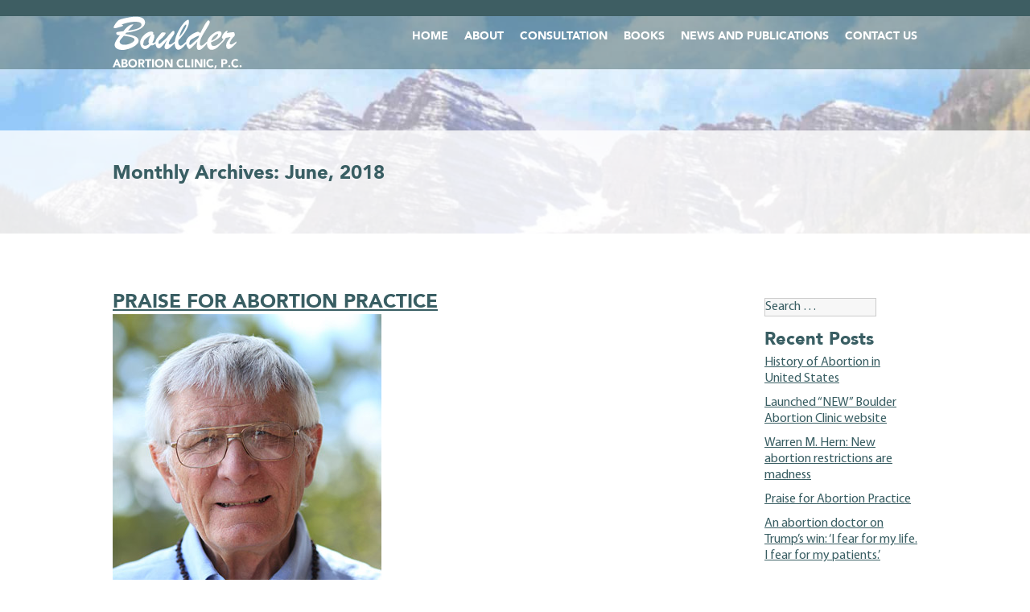

--- FILE ---
content_type: text/html; charset=UTF-8
request_url: https://www.drhern.com/2018/06/
body_size: 8482
content:
<!DOCTYPE html>
<html lang="en-US">
<head>
	<meta http-equiv="Content-Type" content="text/html; charset=UTF-8"/>
	<meta name="viewport" content="width=device-width, initial-scale=1.0, user-scalable=0">

	<link rel="profile" href="http://gmpg.org/xfn/11"/>
	<link rel="pingback" href="https://www.drhern.com/xmlrpc.php"/>

	<meta name='robots' content='noindex, follow'/>

	<!-- This site is optimized with the Yoast SEO Premium plugin v24.9 (Yoast SEO v26.7) - https://yoast.com/wordpress/plugins/seo/ -->
	<title>June 2018 | Boulder Abortion Clinic</title>
	<meta property="og:locale" content="en_US"/>
	<meta property="og:type" content="website"/>
	<meta property="og:title" content="June 2018"/>
	<meta property="og:url" content="https://www.drhern.com/2018/06/"/>
	<meta property="og:site_name" content="Boulder Abortion Clinic"/>
	<meta name="twitter:card" content="summary_large_image"/>
	<script type="application/ld+json" class="yoast-schema-graph">{"@context":"https://schema.org","@graph":[{"@type":"CollectionPage","@id":"https://www.drhern.com/2018/06/","url":"https://www.drhern.com/2018/06/","name":"June 2018 | Boulder Abortion Clinic","isPartOf":{"@id":"https://www.drhern.com/#website"},"primaryImageOfPage":{"@id":"https://www.drhern.com/2018/06/#primaryimage"},"image":{"@id":"https://www.drhern.com/2018/06/#primaryimage"},"thumbnailUrl":"https://www.drhern.com/wp-content/uploads/2018/06/warren-hern-boulder-abortion-clinic-doctor.jpg","breadcrumb":{"@id":"https://www.drhern.com/2018/06/#breadcrumb"},"inLanguage":"en-US"},{"@type":"ImageObject","inLanguage":"en-US","@id":"https://www.drhern.com/2018/06/#primaryimage","url":"https://www.drhern.com/wp-content/uploads/2018/06/warren-hern-boulder-abortion-clinic-doctor.jpg","contentUrl":"https://www.drhern.com/wp-content/uploads/2018/06/warren-hern-boulder-abortion-clinic-doctor.jpg","width":334,"height":334,"caption":"Dr. Warren M. Hern"},{"@type":"BreadcrumbList","@id":"https://www.drhern.com/2018/06/#breadcrumb","itemListElement":[{"@type":"ListItem","position":1,"name":"Home","item":"https://www.drhern.com/"},{"@type":"ListItem","position":2,"name":"Archives for June 2018"}]},{"@type":"WebSite","@id":"https://www.drhern.com/#website","url":"https://www.drhern.com/","name":"Boulder Abortion Clinic","description":"Specialists in Fetal Anomalies, Dr. Warren Hern","publisher":{"@id":"https://www.drhern.com/#organization"},"potentialAction":[{"@type":"SearchAction","target":{"@type":"EntryPoint","urlTemplate":"https://www.drhern.com/?s={search_term_string}"},"query-input":{"@type":"PropertyValueSpecification","valueRequired":true,"valueName":"search_term_string"}}],"inLanguage":"en-US"},{"@type":"Organization","@id":"https://www.drhern.com/#organization","name":"Boulder Abortion Clinic","url":"https://www.drhern.com/","logo":{"@type":"ImageObject","inLanguage":"en-US","@id":"https://www.drhern.com/#/schema/logo/image/","url":"https://www.drhern.com/wp-content/uploads/2019/11/boulder-abortion-clinic-colorado.png","contentUrl":"https://www.drhern.com/wp-content/uploads/2019/11/boulder-abortion-clinic-colorado.png","width":175,"height":70,"caption":"Boulder Abortion Clinic"},"image":{"@id":"https://www.drhern.com/#/schema/logo/image/"}}]}</script>
	<!-- / Yoast SEO Premium plugin. -->


<link rel="alternate" type="application/rss+xml" title="Boulder Abortion Clinic &raquo; Feed" href="https://www.drhern.com/feed/"/>
<link rel="alternate" type="application/rss+xml" title="Boulder Abortion Clinic &raquo; Comments Feed" href="https://www.drhern.com/comments/feed/"/>
<link rel="shortcut icon" href="https://www.drhern.com/wp-content/themes/boulder-abortion-clinic/dist/images/favicon.ico?ver=1570222922"/>
<style id='wp-img-auto-sizes-contain-inline-css' type='text/css'>img:is([sizes=auto i],[sizes^="auto," i]){contain-intrinsic-size:3000px 1500px}</style>
<style id='wp-emoji-styles-inline-css' type='text/css'>img.wp-smiley,img.emoji{display:inline!important;border:none!important;box-shadow:none!important;height:1em!important;width:1em!important;margin:0 .07em!important;vertical-align:-.1em!important;background:none!important;padding:0!important}</style>
<style id='wp-block-library-inline-css' type='text/css'>:root{--wp-block-synced-color:#7a00df;--wp-block-synced-color--rgb:122 , 0 , 223;--wp-bound-block-color:var(--wp-block-synced-color);--wp-editor-canvas-background:#ddd;--wp-admin-theme-color:#007cba;--wp-admin-theme-color--rgb:0 , 124 , 186;--wp-admin-theme-color-darker-10:#006ba1;--wp-admin-theme-color-darker-10--rgb:0 , 107 , 160.5;--wp-admin-theme-color-darker-20:#005a87;--wp-admin-theme-color-darker-20--rgb:0 , 90 , 135;--wp-admin-border-width-focus:2px}@media (min-resolution:192dpi){:root{--wp-admin-border-width-focus:1.5px}}.wp-element-button{cursor:pointer}:root .has-very-light-gray-background-color{background-color:#eee}:root .has-very-dark-gray-background-color{background-color:#313131}:root .has-very-light-gray-color{color:#eee}:root .has-very-dark-gray-color{color:#313131}:root .has-vivid-green-cyan-to-vivid-cyan-blue-gradient-background{background:linear-gradient(135deg,#00d084,#0693e3)}:root .has-purple-crush-gradient-background{background:linear-gradient(135deg,#34e2e4,#4721fb 50%,#ab1dfe)}:root .has-hazy-dawn-gradient-background{background:linear-gradient(135deg,#faaca8,#dad0ec)}:root .has-subdued-olive-gradient-background{background:linear-gradient(135deg,#fafae1,#67a671)}:root .has-atomic-cream-gradient-background{background:linear-gradient(135deg,#fdd79a,#004a59)}:root .has-nightshade-gradient-background{background:linear-gradient(135deg,#330968,#31cdcf)}:root .has-midnight-gradient-background{background:linear-gradient(135deg,#020381,#2874fc)}:root{--wp--preset--font-size--normal:16px;--wp--preset--font-size--huge:42px}.has-regular-font-size{font-size:1em}.has-larger-font-size{font-size:2.625em}.has-normal-font-size{font-size:var(--wp--preset--font-size--normal)}.has-huge-font-size{font-size:var(--wp--preset--font-size--huge)}.has-text-align-center{text-align:center}.has-text-align-left{text-align:left}.has-text-align-right{text-align:right}.has-fit-text{white-space:nowrap!important}#end-resizable-editor-section{display:none}.aligncenter{clear:both}.items-justified-left{justify-content:flex-start}.items-justified-center{justify-content:center}.items-justified-right{justify-content:flex-end}.items-justified-space-between{justify-content:space-between}.screen-reader-text{border:0;clip-path:inset(50%);height:1px;margin:-1px;overflow:hidden;padding:0;position:absolute;width:1px;word-wrap:normal!important}.screen-reader-text:focus{background-color:#ddd;clip-path:none;color:#444;display:block;font-size:1em;height:auto;left:5px;line-height:normal;padding:15px 23px 14px;text-decoration:none;top:5px;width:auto;z-index:100000}html :where(.has-border-color){border-style:solid}html :where([style*=border-top-color]){border-top-style:solid}html :where([style*=border-right-color]){border-right-style:solid}html :where([style*=border-bottom-color]){border-bottom-style:solid}html :where([style*=border-left-color]){border-left-style:solid}html :where([style*=border-width]){border-style:solid}html :where([style*=border-top-width]){border-top-style:solid}html :where([style*=border-right-width]){border-right-style:solid}html :where([style*=border-bottom-width]){border-bottom-style:solid}html :where([style*=border-left-width]){border-left-style:solid}html :where(img[class*=wp-image-]){height:auto;max-width:100%}:where(figure){margin:0 0 1em}html :where(.is-position-sticky){--wp-admin--admin-bar--position-offset:var(--wp-admin--admin-bar--height,0)}@media screen and (max-width:600px){html :where(.is-position-sticky){--wp-admin--admin-bar--position-offset:0}}</style><style id='global-styles-inline-css' type='text/css'>:root{--wp--preset--aspect-ratio--square:1;--wp--preset--aspect-ratio--4-3: 4/3;--wp--preset--aspect-ratio--3-4: 3/4;--wp--preset--aspect-ratio--3-2: 3/2;--wp--preset--aspect-ratio--2-3: 2/3;--wp--preset--aspect-ratio--16-9: 16/9;--wp--preset--aspect-ratio--9-16: 9/16;--wp--preset--color--black:#000;--wp--preset--color--cyan-bluish-gray:#abb8c3;--wp--preset--color--white:#fff;--wp--preset--color--pale-pink:#f78da7;--wp--preset--color--vivid-red:#cf2e2e;--wp--preset--color--luminous-vivid-orange:#ff6900;--wp--preset--color--luminous-vivid-amber:#fcb900;--wp--preset--color--light-green-cyan:#7bdcb5;--wp--preset--color--vivid-green-cyan:#00d084;--wp--preset--color--pale-cyan-blue:#8ed1fc;--wp--preset--color--vivid-cyan-blue:#0693e3;--wp--preset--color--vivid-purple:#9b51e0;--wp--preset--gradient--vivid-cyan-blue-to-vivid-purple:linear-gradient(135deg,#0693e3 0%,#9b51e0 100%);--wp--preset--gradient--light-green-cyan-to-vivid-green-cyan:linear-gradient(135deg,#7adcb4 0%,#00d082 100%);--wp--preset--gradient--luminous-vivid-amber-to-luminous-vivid-orange:linear-gradient(135deg,#fcb900 0%,#ff6900 100%);--wp--preset--gradient--luminous-vivid-orange-to-vivid-red:linear-gradient(135deg,#ff6900 0%,#cf2e2e 100%);--wp--preset--gradient--very-light-gray-to-cyan-bluish-gray:linear-gradient(135deg,#eee 0%,#a9b8c3 100%);--wp--preset--gradient--cool-to-warm-spectrum:linear-gradient(135deg,#4aeadc 0%,#9778d1 20%,#cf2aba 40%,#ee2c82 60%,#fb6962 80%,#fef84c 100%);--wp--preset--gradient--blush-light-purple:linear-gradient(135deg,#ffceec 0%,#9896f0 100%);--wp--preset--gradient--blush-bordeaux:linear-gradient(135deg,#fecda5 0%,#fe2d2d 50%,#6b003e 100%);--wp--preset--gradient--luminous-dusk:linear-gradient(135deg,#ffcb70 0%,#c751c0 50%,#4158d0 100%);--wp--preset--gradient--pale-ocean:linear-gradient(135deg,#fff5cb 0%,#b6e3d4 50%,#33a7b5 100%);--wp--preset--gradient--electric-grass:linear-gradient(135deg,#caf880 0%,#71ce7e 100%);--wp--preset--gradient--midnight:linear-gradient(135deg,#020381 0%,#2874fc 100%);--wp--preset--font-size--small:13px;--wp--preset--font-size--medium:20px;--wp--preset--font-size--large:36px;--wp--preset--font-size--x-large:42px;--wp--preset--spacing--20:.44rem;--wp--preset--spacing--30:.67rem;--wp--preset--spacing--40:1rem;--wp--preset--spacing--50:1.5rem;--wp--preset--spacing--60:2.25rem;--wp--preset--spacing--70:3.38rem;--wp--preset--spacing--80:5.06rem;--wp--preset--shadow--natural:6px 6px 9px rgba(0,0,0,.2);--wp--preset--shadow--deep:12px 12px 50px rgba(0,0,0,.4);--wp--preset--shadow--sharp:6px 6px 0 rgba(0,0,0,.2);--wp--preset--shadow--outlined:6px 6px 0 -3px #fff , 6px 6px #000;--wp--preset--shadow--crisp:6px 6px 0 #000}:where(.is-layout-flex){gap:.5em}:where(.is-layout-grid){gap:.5em}body .is-layout-flex{display:flex}.is-layout-flex{flex-wrap:wrap;align-items:center}.is-layout-flex > :is(*, div){margin:0}body .is-layout-grid{display:grid}.is-layout-grid > :is(*, div){margin:0}:where(.wp-block-columns.is-layout-flex){gap:2em}:where(.wp-block-columns.is-layout-grid){gap:2em}:where(.wp-block-post-template.is-layout-flex){gap:1.25em}:where(.wp-block-post-template.is-layout-grid){gap:1.25em}.has-black-color{color:var(--wp--preset--color--black)!important}.has-cyan-bluish-gray-color{color:var(--wp--preset--color--cyan-bluish-gray)!important}.has-white-color{color:var(--wp--preset--color--white)!important}.has-pale-pink-color{color:var(--wp--preset--color--pale-pink)!important}.has-vivid-red-color{color:var(--wp--preset--color--vivid-red)!important}.has-luminous-vivid-orange-color{color:var(--wp--preset--color--luminous-vivid-orange)!important}.has-luminous-vivid-amber-color{color:var(--wp--preset--color--luminous-vivid-amber)!important}.has-light-green-cyan-color{color:var(--wp--preset--color--light-green-cyan)!important}.has-vivid-green-cyan-color{color:var(--wp--preset--color--vivid-green-cyan)!important}.has-pale-cyan-blue-color{color:var(--wp--preset--color--pale-cyan-blue)!important}.has-vivid-cyan-blue-color{color:var(--wp--preset--color--vivid-cyan-blue)!important}.has-vivid-purple-color{color:var(--wp--preset--color--vivid-purple)!important}.has-black-background-color{background-color:var(--wp--preset--color--black)!important}.has-cyan-bluish-gray-background-color{background-color:var(--wp--preset--color--cyan-bluish-gray)!important}.has-white-background-color{background-color:var(--wp--preset--color--white)!important}.has-pale-pink-background-color{background-color:var(--wp--preset--color--pale-pink)!important}.has-vivid-red-background-color{background-color:var(--wp--preset--color--vivid-red)!important}.has-luminous-vivid-orange-background-color{background-color:var(--wp--preset--color--luminous-vivid-orange)!important}.has-luminous-vivid-amber-background-color{background-color:var(--wp--preset--color--luminous-vivid-amber)!important}.has-light-green-cyan-background-color{background-color:var(--wp--preset--color--light-green-cyan)!important}.has-vivid-green-cyan-background-color{background-color:var(--wp--preset--color--vivid-green-cyan)!important}.has-pale-cyan-blue-background-color{background-color:var(--wp--preset--color--pale-cyan-blue)!important}.has-vivid-cyan-blue-background-color{background-color:var(--wp--preset--color--vivid-cyan-blue)!important}.has-vivid-purple-background-color{background-color:var(--wp--preset--color--vivid-purple)!important}.has-black-border-color{border-color:var(--wp--preset--color--black)!important}.has-cyan-bluish-gray-border-color{border-color:var(--wp--preset--color--cyan-bluish-gray)!important}.has-white-border-color{border-color:var(--wp--preset--color--white)!important}.has-pale-pink-border-color{border-color:var(--wp--preset--color--pale-pink)!important}.has-vivid-red-border-color{border-color:var(--wp--preset--color--vivid-red)!important}.has-luminous-vivid-orange-border-color{border-color:var(--wp--preset--color--luminous-vivid-orange)!important}.has-luminous-vivid-amber-border-color{border-color:var(--wp--preset--color--luminous-vivid-amber)!important}.has-light-green-cyan-border-color{border-color:var(--wp--preset--color--light-green-cyan)!important}.has-vivid-green-cyan-border-color{border-color:var(--wp--preset--color--vivid-green-cyan)!important}.has-pale-cyan-blue-border-color{border-color:var(--wp--preset--color--pale-cyan-blue)!important}.has-vivid-cyan-blue-border-color{border-color:var(--wp--preset--color--vivid-cyan-blue)!important}.has-vivid-purple-border-color{border-color:var(--wp--preset--color--vivid-purple)!important}.has-vivid-cyan-blue-to-vivid-purple-gradient-background{background:var(--wp--preset--gradient--vivid-cyan-blue-to-vivid-purple)!important}.has-light-green-cyan-to-vivid-green-cyan-gradient-background{background:var(--wp--preset--gradient--light-green-cyan-to-vivid-green-cyan)!important}.has-luminous-vivid-amber-to-luminous-vivid-orange-gradient-background{background:var(--wp--preset--gradient--luminous-vivid-amber-to-luminous-vivid-orange)!important}.has-luminous-vivid-orange-to-vivid-red-gradient-background{background:var(--wp--preset--gradient--luminous-vivid-orange-to-vivid-red)!important}.has-very-light-gray-to-cyan-bluish-gray-gradient-background{background:var(--wp--preset--gradient--very-light-gray-to-cyan-bluish-gray)!important}.has-cool-to-warm-spectrum-gradient-background{background:var(--wp--preset--gradient--cool-to-warm-spectrum)!important}.has-blush-light-purple-gradient-background{background:var(--wp--preset--gradient--blush-light-purple)!important}.has-blush-bordeaux-gradient-background{background:var(--wp--preset--gradient--blush-bordeaux)!important}.has-luminous-dusk-gradient-background{background:var(--wp--preset--gradient--luminous-dusk)!important}.has-pale-ocean-gradient-background{background:var(--wp--preset--gradient--pale-ocean)!important}.has-electric-grass-gradient-background{background:var(--wp--preset--gradient--electric-grass)!important}.has-midnight-gradient-background{background:var(--wp--preset--gradient--midnight)!important}.has-small-font-size{font-size:var(--wp--preset--font-size--small)!important}.has-medium-font-size{font-size:var(--wp--preset--font-size--medium)!important}.has-large-font-size{font-size:var(--wp--preset--font-size--large)!important}.has-x-large-font-size{font-size:var(--wp--preset--font-size--x-large)!important}</style>

<style id='classic-theme-styles-inline-css' type='text/css'>.wp-block-button__link{color:#fff;background-color:#32373c;border-radius:9999px;box-shadow:none;text-decoration:none;padding:calc(.667em + 2px) calc(1.333em + 2px);font-size:1.125em}.wp-block-file__button{background:#32373c;color:#fff;text-decoration:none}</style>
<link rel='stylesheet' id='simple-banner-style-css' href='https://www.drhern.com/wp-content/plugins/simple-banner/simple-banner.css?ver=3.1.3' type='text/css' media='all'/>
<link rel='stylesheet' id='theme-css-bundle-css' href='https://www.drhern.com/wp-content/themes/boulder-abortion-clinic/dist/css/bundle-cfc1d0bff6.css?ver=6.9' type='text/css' media='all'/>
<link rel='stylesheet' id='theme-styles-css' href='https://www.drhern.com/wp-content/themes/boulder-abortion-clinic/style.css?ver=1530165855' type='text/css' media='all'/>
<script type="text/javascript" src="https://www.drhern.com/wp-includes/js/jquery/jquery.min.js?ver=3.7.1" id="jquery-core-js"></script>
<script type="text/javascript" src="https://www.drhern.com/wp-includes/js/jquery/jquery-migrate.min.js?ver=3.4.1" id="jquery-migrate-js"></script>
<script type="text/javascript" id="simple-banner-script-js-before">//<![CDATA[
const simpleBannerScriptParams={"pro_version_enabled":false,"debug_mode":false,"id":245,"version":"3.1.3","banner_params":[{"hide_simple_banner":false,"simple_banner_prepend_element":false,"simple_banner_position":false,"header_margin":false,"header_padding":false,"wp_body_open_enabled":false,"wp_body_open":true,"simple_banner_z_index":false,"simple_banner_text":false,"disabled_on_current_page":false,"disabled_pages_array":[],"is_current_page_a_post":true,"disabled_on_posts":false,"simple_banner_disabled_page_paths":false,"simple_banner_font_size":false,"simple_banner_color":false,"simple_banner_text_color":false,"simple_banner_link_color":false,"simple_banner_close_color":false,"simple_banner_custom_css":false,"simple_banner_scrolling_custom_css":false,"simple_banner_text_custom_css":false,"simple_banner_button_css":false,"site_custom_css":false,"keep_site_custom_css":false,"site_custom_js":false,"keep_site_custom_js":false,"close_button_enabled":false,"close_button_expiration":false,"close_button_cookie_set":false,"current_date":{"date":"2026-01-17 01:06:57.605328","timezone_type":3,"timezone":"UTC"},"start_date":{"date":"2026-01-17 01:06:57.605334","timezone_type":3,"timezone":"UTC"},"end_date":{"date":"2026-01-17 01:06:57.605338","timezone_type":3,"timezone":"UTC"},"simple_banner_start_after_date":false,"simple_banner_remove_after_date":false,"simple_banner_insert_inside_element":false}]}
//]]></script>
<script type="text/javascript" src="https://www.drhern.com/wp-content/plugins/simple-banner/simple-banner.js?ver=3.1.3" id="simple-banner-script-js"></script>
<link rel="https://api.w.org/" href="https://www.drhern.com/wp-json/"/><link rel="EditURI" type="application/rsd+xml" title="RSD" href="https://www.drhern.com/xmlrpc.php?rsd"/>
<meta name="generator" content="WordPress 6.9"/>
<style id="simple-banner-background-color" type="text/css">.simple-banner{background:#024985}</style><style id="simple-banner-text-color" type="text/css">.simple-banner .simple-banner-text{color:#fff}</style><style id="simple-banner-link-color" type="text/css">.simple-banner .simple-banner-text a{color:#f16521}</style><style id="simple-banner-z-index" type="text/css">.simple-banner{z-index:99999}</style><style id="simple-banner-site-custom-css-dummy" type="text/css"></style><script id="simple-banner-site-custom-js-dummy" type="text/javascript"></script></head>
<body class="archive date wp-theme-boulder-abortion-clinic">
<div class="wrapper">
	<header class="header">
		<div class="header__bar">
			<div class="shell">
				
				<div id="gtranslate">
					<noscript>Javascript is required to use <a href="//gtranslate.net/">GTranslate</a> <a href="//gtranslate.net/">website translator</a>, <a href="//gtranslate.net/">free translator</a></noscript>

					<div id="google_translate_element"></div>

					<script type="text/javascript">function googleTranslateElementInit(){new google.translate.TranslateElement({pageLanguage:'en',layout:google.translate.TranslateElement.InlineLayout.SIMPLE,autoDisplay:false,},'google_translate_element');}</script>

					<script type="text/javascript" src="//translate.google.com/translate_a/element.js?cb=googleTranslateElementInit"></script>
				</div>
			</div><!-- /.shell -->
		</div><!-- /.header__bar -->

		<div class="header__content">
			<div class="shell">
				<a href="https://www.drhern.com/" class="logo">
					<img src="https://www.drhern.com/wp-content/themes/boulder-abortion-clinic/dist/images/logo.png" alt="">

					Boulder Abortion Clinic				</a>

				<div class="header__inner">
					<nav class="nav"><ul id="menu-main-menu" class="menu"><li id="menu-item-45" class="menu-item menu-item-type-post_type menu-item-object-page menu-item-home menu-item-45"><a href="https://www.drhern.com/">Home</a></li>
<li id="menu-item-44" class="menu-item menu-item-type-post_type menu-item-object-page menu-item-44"><a href="https://www.drhern.com/about/">About</a></li>
<li id="menu-item-804" class="menu-item menu-item-type-post_type menu-item-object-page menu-item-804"><a href="https://www.drhern.com/consultation/">CONSULTATION</a></li>
<li id="menu-item-799" class="menu-item menu-item-type-post_type menu-item-object-page menu-item-799"><a href="https://www.drhern.com/books/">Books</a></li>
<li id="menu-item-47" class="menu-item menu-item-type-post_type menu-item-object-page menu-item-47"><a href="https://www.drhern.com/news-publications/">News and Publications</a></li>
<li id="menu-item-48" class="menu-item menu-item-type-post_type menu-item-object-page menu-item-48"><a href="https://www.drhern.com/contact-us/">Contact Us</a></li>
</ul></nav>				</div><!-- /.header__inner -->

				<a href="#" class="nav-trigger">
				  <span></span>
				  <span></span>
				  <span></span>
				</a>
			</div><!-- /.shell -->
		</div><!-- /.header__content -->
	</header><!-- /.header -->

	<div class="mobile-menu">
		<nav class="nav"><ul id="menu-main-menu-1" class="menu"><li class="menu-item menu-item-type-post_type menu-item-object-page menu-item-home menu-item-45"><a href="https://www.drhern.com/">Home</a></li>
<li class="menu-item menu-item-type-post_type menu-item-object-page menu-item-44"><a href="https://www.drhern.com/about/">About</a></li>
<li class="menu-item menu-item-type-post_type menu-item-object-page menu-item-804"><a href="https://www.drhern.com/consultation/">CONSULTATION</a></li>
<li class="menu-item menu-item-type-post_type menu-item-object-page menu-item-799"><a href="https://www.drhern.com/books/">Books</a></li>
<li class="menu-item menu-item-type-post_type menu-item-object-page menu-item-47"><a href="https://www.drhern.com/news-publications/">News and Publications</a></li>
<li class="menu-item menu-item-type-post_type menu-item-object-page menu-item-48"><a href="https://www.drhern.com/contact-us/">Contact Us</a></li>
</ul></nav>	</div><!-- /.mobile-menu --><div class="main main--blog">
	<section class="section-intro" style="background-image:url(https://www.drhern.com/wp-content/themes/boulder-abortion-clinic/dist/images/temp/section-intro-bg.jpg)">
		<div class="section__content">
			<div class="article">
				<div class="shell">
					<h1 class="pagetitle">Monthly Archives: June, 2018</h1>				</div><!-- /.shell -->
			</div><!-- /.article -->
		</div><!-- /.section__content -->
	</section><!-- /.section-intro -->
	<div class="shell">
		<div class="article article--blog">
			<div class="article__body">
				<div class="article__entry">
						<div class="articles">
					<div class="article post-245 post type-post status-publish format-standard has-post-thumbnail hentry category-complete-bibliography-of-publications">
				<header class="article__head">
					<h1 class="article__title">
						<a href="https://www.drhern.com/praise-for-abortion-practice/" rel="bookmark" title="Permanent Link to Praise for Abortion Practice">
							Praise for Abortion Practice						</a>
					</h1><!-- /.article__title -->
					<div class="article__thumbnail">
						<img width="334" height="334" src="https://www.drhern.com/wp-content/uploads/2018/06/warren-hern-boulder-abortion-clinic-doctor.jpg" class="attachment-post-thumbnail size-post-thumbnail wp-post-image" alt="Dr. Warren M. Hern" decoding="async" fetchpriority="high" srcset="https://www.drhern.com/wp-content/uploads/2018/06/warren-hern-boulder-abortion-clinic-doctor.jpg 334w, https://www.drhern.com/wp-content/uploads/2018/06/warren-hern-boulder-abortion-clinic-doctor-150x150.jpg 150w, https://www.drhern.com/wp-content/uploads/2018/06/warren-hern-boulder-abortion-clinic-doctor-300x300.jpg 300w, https://www.drhern.com/wp-content/uploads/2018/06/warren-hern-boulder-abortion-clinic-doctor-59x59.jpg 59w" sizes="(max-width: 334px) 100vw, 334px"/>					</div><!-- /.article__thumbnail -->

					
<div class="article__meta">
	<p>June 25th, 2018 by Admin</p>

	<p>
		Posted in <a href="https://www.drhern.com/category/complete-bibliography-of-publications/" rel="category tag">Complete Bibliography of Publications</a> |
			</p>

	</div><!-- /.article__meta -->				</header><!-- /.article__head -->

				<div class="article__body">
					<div class="article__entry">
						<p>Warren M. Hern, M.D., M.P.H., Ph.D. J.B. Lippincott Company, Philadelphia, 1984 Softcover reprint. Alpenglo Graphics, 1990. 368 pages, 59 illustrations, 3&#8230;</p>
					</div><!-- /.article__entry -->
				</div><!-- /.article__body -->
			</div><!-- /.article -->
			 </div><!-- /.articles -->

					</div><!-- /.article__entry -->
			</div><!-- /.article__body -->
		</div><!-- /.article -->
		<div class="sidebar-blog">
			<div class="sidebar">
	<ul class="widgets">
		<li id="search-2" class="widget widget_search"><form action="https://www.drhern.com/" class="search-form" method="get" role="search">
	<label>
		<span class="screen-reader-text">Search for:</span>

		<input type="text" title="Search for:" name="s" value="" id="s" placeholder="Search &hellip;" class="search__field"/>
	</label>
	
	<button type="submit" class="search__btn screen-reader-text">
		Search	</button>
</form></li>
		<li id="recent-posts-2" class="widget widget_recent_entries">
		<h2 class="widget__title">Recent Posts</h2>
		<ul>
											<li>
					<a href="https://www.drhern.com/history-of-abortion-in-united-states/">History of Abortion in United States</a>
									</li>
											<li>
					<a href="https://www.drhern.com/news-article/">Launched &#8220;NEW&#8221; Boulder Abortion Clinic website</a>
									</li>
											<li>
					<a href="https://www.drhern.com/third-post/">Warren M. Hern: New abortion restrictions are madness</a>
									</li>
											<li>
					<a href="https://www.drhern.com/praise-for-abortion-practice/">Praise for Abortion Practice</a>
									</li>
											<li>
					<a href="https://www.drhern.com/second-post/">An abortion doctor on Trump’s win: ‘I fear for my life. I fear for my patients.’</a>
									</li>
					</ul>

		</li><li id="archives-2" class="widget widget_archive"><h2 class="widget__title">Archives</h2>
			<ul>
					<li><a href='https://www.drhern.com/2022/06/'>June 2022</a></li>
	<li><a href='https://www.drhern.com/2019/11/'>November 2019</a></li>
	<li><a href='https://www.drhern.com/2019/06/'>June 2019</a></li>
	<li><a href='https://www.drhern.com/2018/06/' aria-current="page">June 2018</a></li>
	<li><a href='https://www.drhern.com/2016/11/'>November 2016</a></li>
			</ul>

			</li><li id="categories-2" class="widget widget_categories"><h2 class="widget__title">Categories</h2>
			<ul>
					<li class="cat-item cat-item-23"><a href="https://www.drhern.com/category/abortion-restrictions/">Abortion Restrictions</a>
</li>
	<li class="cat-item cat-item-27"><a href="https://www.drhern.com/category/attacks-on-abortion/">Attacks on Abortion</a>
</li>
	<li class="cat-item cat-item-333"><a href="https://www.drhern.com/category/boulder-abortion-clinic-updates/">Boulder Abortion Clinic Updates</a>
</li>
	<li class="cat-item cat-item-22"><a href="https://www.drhern.com/category/complete-bibliography-of-publications/">Complete Bibliography of Publications</a>
</li>
	<li class="cat-item cat-item-336"><a href="https://www.drhern.com/category/history-of-abortion-in-the-us/">History of Abortion in the US</a>
</li>
			</ul>

			</li>	</ul><!-- /.widgets -->
</div><!-- /.sidebar -->		</div><!-- /.blog-sidebar -->
	</div><!-- /.shell -->

</div><!-- /.main -->

	<footer class="footer" style="background-image:url(https://www.drhern.com/wp-content/themes/boulder-abortion-clinic/dist/images/temp/footer-bg.jpg)">
			<div class="footer__row">
		<div class="shell">
											<div class="footer__item">
					<div class="footer__item-icon">
													<i class="ico-pin"></i>
											</div><!-- /.footer__item-icon -->

											<div class="footer__item-content">
							<h5>Mailing Address</h5>
<ul>
<li>P.O. Box 1620</li>
<li>Boulder, CO 80306</li>
</ul>
						</div><!-- /.footer__item-content -->
									</div><!-- /.footer__item -->
					</div><!-- /.shell -->
	</div><!-- /.footer__row -->
	<div class="footer__row">
		<div class="shell">
					</div><!-- /.shell -->
	</div><!-- /.footer__row -->

<div class="footer__bar">
	<div class="shell--bar">
		<div class="copyright">
			<p>© 1995-2026 Boulder Abortion Clinic  All rights reserved. <a href="https://www.drhern.com/blog/">privacy practices</a></p>
		</div><!-- /.copyright -->
	</div><!-- /.shell -->
</div><!-- /.footer__bar -->	</footer><!-- /.footer -->
</div><!-- /.wrapper -->
	<script type="speculationrules">
{"prefetch":[{"source":"document","where":{"and":[{"href_matches":"/*"},{"not":{"href_matches":["/wp-*.php","/wp-admin/*","/wp-content/uploads/*","/wp-content/*","/wp-content/plugins/*","/wp-content/themes/boulder-abortion-clinic/*","/*\\?(.+)"]}},{"not":{"selector_matches":"a[rel~=\"nofollow\"]"}},{"not":{"selector_matches":".no-prefetch, .no-prefetch a"}}]},"eagerness":"conservative"}]}
</script>
<div class="simple-banner simple-banner-text" style="display:none !important"></div><!-- Global site tag (gtag.js) - Google Analytics -->
<script async src="https://www.googletagmanager.com/gtag/js?id=UA-153438604-1"></script>
<script>window.dataLayer=window.dataLayer||[];function gtag(){dataLayer.push(arguments);}gtag('js',new Date());gtag('config','UA-153438604-1');</script>
<script type="text/javascript" src="https://www.drhern.com/wp-content/themes/boulder-abortion-clinic/dist/js/bundle-5a75a398e6.js" id="theme-js-bundle-js"></script>
<script id="wp-emoji-settings" type="application/json">
{"baseUrl":"https://s.w.org/images/core/emoji/17.0.2/72x72/","ext":".png","svgUrl":"https://s.w.org/images/core/emoji/17.0.2/svg/","svgExt":".svg","source":{"concatemoji":"https://www.drhern.com/wp-includes/js/wp-emoji-release.min.js?ver=6.9"}}
</script>
<script type="module">
/* <![CDATA[ */
/*! This file is auto-generated */
const a=JSON.parse(document.getElementById("wp-emoji-settings").textContent),o=(window._wpemojiSettings=a,"wpEmojiSettingsSupports"),s=["flag","emoji"];function i(e){try{var t={supportTests:e,timestamp:(new Date).valueOf()};sessionStorage.setItem(o,JSON.stringify(t))}catch(e){}}function c(e,t,n){e.clearRect(0,0,e.canvas.width,e.canvas.height),e.fillText(t,0,0);t=new Uint32Array(e.getImageData(0,0,e.canvas.width,e.canvas.height).data);e.clearRect(0,0,e.canvas.width,e.canvas.height),e.fillText(n,0,0);const a=new Uint32Array(e.getImageData(0,0,e.canvas.width,e.canvas.height).data);return t.every((e,t)=>e===a[t])}function p(e,t){e.clearRect(0,0,e.canvas.width,e.canvas.height),e.fillText(t,0,0);var n=e.getImageData(16,16,1,1);for(let e=0;e<n.data.length;e++)if(0!==n.data[e])return!1;return!0}function u(e,t,n,a){switch(t){case"flag":return n(e,"\ud83c\udff3\ufe0f\u200d\u26a7\ufe0f","\ud83c\udff3\ufe0f\u200b\u26a7\ufe0f")?!1:!n(e,"\ud83c\udde8\ud83c\uddf6","\ud83c\udde8\u200b\ud83c\uddf6")&&!n(e,"\ud83c\udff4\udb40\udc67\udb40\udc62\udb40\udc65\udb40\udc6e\udb40\udc67\udb40\udc7f","\ud83c\udff4\u200b\udb40\udc67\u200b\udb40\udc62\u200b\udb40\udc65\u200b\udb40\udc6e\u200b\udb40\udc67\u200b\udb40\udc7f");case"emoji":return!a(e,"\ud83e\u1fac8")}return!1}function f(e,t,n,a){let r;const o=(r="undefined"!=typeof WorkerGlobalScope&&self instanceof WorkerGlobalScope?new OffscreenCanvas(300,150):document.createElement("canvas")).getContext("2d",{willReadFrequently:!0}),s=(o.textBaseline="top",o.font="600 32px Arial",{});return e.forEach(e=>{s[e]=t(o,e,n,a)}),s}function r(e){var t=document.createElement("script");t.src=e,t.defer=!0,document.head.appendChild(t)}a.supports={everything:!0,everythingExceptFlag:!0},new Promise(t=>{let n=function(){try{var e=JSON.parse(sessionStorage.getItem(o));if("object"==typeof e&&"number"==typeof e.timestamp&&(new Date).valueOf()<e.timestamp+604800&&"object"==typeof e.supportTests)return e.supportTests}catch(e){}return null}();if(!n){if("undefined"!=typeof Worker&&"undefined"!=typeof OffscreenCanvas&&"undefined"!=typeof URL&&URL.createObjectURL&&"undefined"!=typeof Blob)try{var e="postMessage("+f.toString()+"("+[JSON.stringify(s),u.toString(),c.toString(),p.toString()].join(",")+"));",a=new Blob([e],{type:"text/javascript"});const r=new Worker(URL.createObjectURL(a),{name:"wpTestEmojiSupports"});return void(r.onmessage=e=>{i(n=e.data),r.terminate(),t(n)})}catch(e){}i(n=f(s,u,c,p))}t(n)}).then(e=>{for(const n in e)a.supports[n]=e[n],a.supports.everything=a.supports.everything&&a.supports[n],"flag"!==n&&(a.supports.everythingExceptFlag=a.supports.everythingExceptFlag&&a.supports[n]);var t;a.supports.everythingExceptFlag=a.supports.everythingExceptFlag&&!a.supports.flag,a.supports.everything||((t=a.source||{}).concatemoji?r(t.concatemoji):t.wpemoji&&t.twemoji&&(r(t.twemoji),r(t.wpemoji)))});
//# sourceURL=https://www.drhern.com/wp-includes/js/wp-emoji-loader.min.js
/* ]]> */
</script>
</body>
</html>